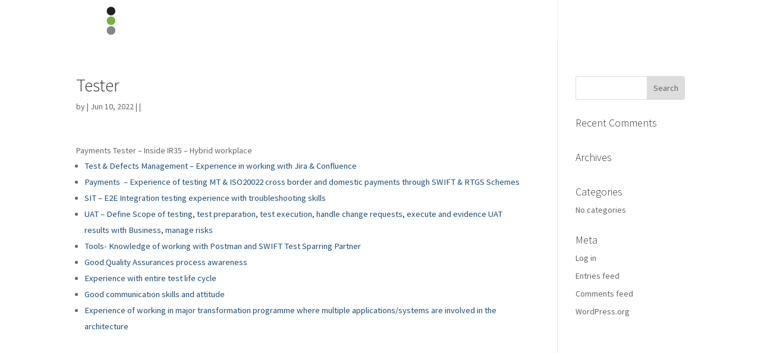

--- FILE ---
content_type: text/css
request_url: https://www.spiergroup.com/wp-content/et-cache/1/1/global/et-divi-customizer-global.min.css?ver=1719830975
body_size: 2944
content:
#et_search_icon:hover,.mobile_menu_bar:before,.mobile_menu_bar:after,.et_toggle_slide_menu:after,.et-social-icon a:hover,.et_pb_sum,.et_pb_pricing li a,.et_pb_pricing_table_button,.et_overlay:before,.entry-summary p.price ins,.et_pb_member_social_links a:hover,.et_pb_widget li a:hover,.et_pb_filterable_portfolio .et_pb_portfolio_filters li a.active,.et_pb_filterable_portfolio .et_pb_portofolio_pagination ul li a.active,.et_pb_gallery .et_pb_gallery_pagination ul li a.active,.wp-pagenavi span.current,.wp-pagenavi a:hover,.nav-single a,.tagged_as a,.posted_in a{color:#84c41d}.et_pb_contact_submit,.et_password_protected_form .et_submit_button,.et_pb_bg_layout_light .et_pb_newsletter_button,.comment-reply-link,.form-submit .et_pb_button,.et_pb_bg_layout_light .et_pb_promo_button,.et_pb_bg_layout_light .et_pb_more_button,.et_pb_contact p input[type="checkbox"]:checked+label i:before,.et_pb_bg_layout_light.et_pb_module.et_pb_button{color:#84c41d}.footer-widget h4{color:#84c41d}.et-search-form,.nav li ul,.et_mobile_menu,.footer-widget li:before,.et_pb_pricing li:before,blockquote{border-color:#84c41d}.et_pb_counter_amount,.et_pb_featured_table .et_pb_pricing_heading,.et_quote_content,.et_link_content,.et_audio_content,.et_pb_post_slider.et_pb_bg_layout_dark,.et_slide_in_menu_container,.et_pb_contact p input[type="radio"]:checked+label i:before{background-color:#84c41d}a{color:#84c41d}#main-header,#main-header .nav li ul,.et-search-form,#main-header .et_mobile_menu{background-color:rgba(255,255,255,0.37)}.et_secondary_nav_enabled #page-container #top-header{background-color:#84c41d!important}#et-secondary-nav li ul{background-color:#84c41d}.et_header_style_centered .mobile_nav .select_page,.et_header_style_split .mobile_nav .select_page,.et_nav_text_color_light #top-menu>li>a,.et_nav_text_color_dark #top-menu>li>a,#top-menu a,.et_mobile_menu li a,.et_nav_text_color_light .et_mobile_menu li a,.et_nav_text_color_dark .et_mobile_menu li a,#et_search_icon:before,.et_search_form_container input,span.et_close_search_field:after,#et-top-navigation .et-cart-info{color:#ffffff}.et_search_form_container input::-moz-placeholder{color:#ffffff}.et_search_form_container input::-webkit-input-placeholder{color:#ffffff}.et_search_form_container input:-ms-input-placeholder{color:#ffffff}#main-footer .footer-widget h4,#main-footer .widget_block h1,#main-footer .widget_block h2,#main-footer .widget_block h3,#main-footer .widget_block h4,#main-footer .widget_block h5,#main-footer .widget_block h6{color:#84c41d}.footer-widget li:before{border-color:#84c41d}.bottom-nav,.bottom-nav a,.bottom-nav li.current-menu-item a{color:#ffffff}#et-footer-nav .bottom-nav li.current-menu-item a{color:#ffffff}#main-header{box-shadow:none}.et-fixed-header#main-header{box-shadow:none!important}body .et_pb_button{font-size:17px;border-width:1px!important;border-color:#969696}body.et_pb_button_helper_class .et_pb_button,body.et_pb_button_helper_class .et_pb_module.et_pb_button{color:#595959}body .et_pb_button:after{font-size:27.2px}body .et_pb_bg_layout_light.et_pb_button:hover,body .et_pb_bg_layout_light .et_pb_button:hover,body .et_pb_button:hover{border-color:#969696!important;border-radius:1px}h1,h2,h3,h4,h5,h6,.et_quote_content blockquote p,.et_pb_slide_description .et_pb_slide_title{font-weight:bold;font-style:normal;text-transform:none;text-decoration:none}.et_slide_in_menu_container #mobile_menu_slide li.current-menu-item span.et_mobile_menu_arrow:before,.et_slide_in_menu_container #mobile_menu_slide li.current-menu-item a{color:#275e04}.et_header_style_fullscreen .et_slide_in_menu_container .et_mobile_menu li a{font-size:42px}.et_slide_in_menu_container #mobile_menu_slide li.current-menu-item a,.et_slide_in_menu_container #mobile_menu_slide li a{padding:21px 0}.et_header_style_fullscreen .et_slide_in_menu_container,.et_header_style_fullscreen .et_slide_in_menu_container input.et-search-field,.et_header_style_fullscreen .et_slide_in_menu_container a,.et_header_style_fullscreen .et_slide_in_menu_container #et-info span,.et_header_style_fullscreen .et_slide_menu_top ul.et-social-icons a,.et_header_style_fullscreen .et_slide_menu_top span{font-size:26px}.et_header_style_fullscreen .et_slide_in_menu_container .et-search-field::-moz-placeholder{font-size:26px}.et_header_style_fullscreen .et_slide_in_menu_container .et-search-field::-webkit-input-placeholder{font-size:26px}.et_header_style_fullscreen .et_slide_in_menu_container .et-search-field:-ms-input-placeholder{font-size:26px}@media only screen and (min-width:981px){.et_header_style_left #et-top-navigation,.et_header_style_split #et-top-navigation{padding:29px 0 0 0}.et_header_style_left #et-top-navigation nav>ul>li>a,.et_header_style_split #et-top-navigation nav>ul>li>a{padding-bottom:29px}.et_header_style_split .centered-inline-logo-wrap{width:58px;margin:-58px 0}.et_header_style_split .centered-inline-logo-wrap #logo{max-height:58px}.et_pb_svg_logo.et_header_style_split .centered-inline-logo-wrap #logo{height:58px}.et_header_style_centered #top-menu>li>a{padding-bottom:10px}.et_header_style_slide #et-top-navigation,.et_header_style_fullscreen #et-top-navigation{padding:20px 0 20px 0!important}.et_header_style_centered #main-header .logo_container{height:58px}#logo{max-height:93%}.et_pb_svg_logo #logo{height:93%}.et_fixed_nav #page-container .et-fixed-header#top-header{background-color:#84c41d!important}.et_fixed_nav #page-container .et-fixed-header#top-header #et-secondary-nav li ul{background-color:#84c41d}.et-fixed-header #top-menu a,.et-fixed-header #et_search_icon:before,.et-fixed-header #et_top_search .et-search-form input,.et-fixed-header .et_search_form_container input,.et-fixed-header .et_close_search_field:after,.et-fixed-header #et-top-navigation .et-cart-info{color:#ffffff!important}.et-fixed-header .et_search_form_container input::-moz-placeholder{color:#ffffff!important}.et-fixed-header .et_search_form_container input::-webkit-input-placeholder{color:#ffffff!important}.et-fixed-header .et_search_form_container input:-ms-input-placeholder{color:#ffffff!important}}@media only screen and (min-width:1350px){.et_pb_row{padding:27px 0}.et_pb_section{padding:54px 0}.single.et_pb_pagebuilder_layout.et_full_width_page .et_post_meta_wrapper{padding-top:81px}.et_pb_fullwidth_section{padding:0}}@media only screen and (max-width:980px){#main-header,#main-header .nav li ul,.et-search-form,#main-header .et_mobile_menu{background-color:rgba(0,0,0,0)}.et_header_style_centered .mobile_nav .select_page,.et_header_style_split .mobile_nav .select_page,.et_mobile_menu li a,.mobile_menu_bar:before,.et_nav_text_color_light #top-menu>li>a,.et_nav_text_color_dark #top-menu>li>a,#top-menu a,.et_mobile_menu li a,#et_search_icon:before,#et_top_search .et-search-form input,.et_search_form_container input,#et-top-navigation .et-cart-info{color:#000000}.et_close_search_field:after{color:#000000!important}.et_search_form_container input::-moz-placeholder{color:#000000}.et_search_form_container input::-webkit-input-placeholder{color:#000000}.et_search_form_container input:-ms-input-placeholder{color:#000000}}	h1,h2,h3,h4,h5,h6{font-family:'Source Sans Pro',Helvetica,Arial,Lucida,sans-serif;font-weight:300}body,input,textarea,select{font-family:'Source Sans Pro',Helvetica,Arial,Lucida,sans-serif}.et_pb_button{font-family:'Source Sans Pro',Helvetica,Arial,Lucida,sans-serif}.et_slide_in_menu_container,.et_slide_in_menu_container .et-search-field{font-family:'Roboto',Helvetica,Arial,Lucida,sans-serif}.home .et_pb_section_video_bg{background-color:#fff!important}.et_pb_section_video_bg .mejs-video{background-color:#fff!important}.et_pb_fullwidth_header_0.et_pb_fullwidth_header .et_pb_fullwidth_header_scroll a .et-pb-icon{padding-bottom:20px}.thelogo .header-content img{height:240px}#custom_gallery .et_pb_gallery_image.landscape{pointer-events:none}.et_pb_slide_description .et_pb_slide_title::after,.et_pb_slide_description .et_pb_slide_title::before{content:"\""}.svgimage{margin:0px auto!important}div#custom_text p{line-height:35px}.jr-insta-thumb li:before{display:none!important}.jr-insta-thumb ul.thumbnails{margin-left:-6.5%!important}.footer-widget li{padding-left:0!important}.jr-insta-thumb ul.thumbnails.jr_col_4 li{width:32.5%!important}@media (min-width:768px){.jr-insta-thumb ul.thumbnails li{margin:0 0 10px 0px!important}}@media (min-width:981px){.custom-blurb .et_pb_blurb_content{max-width:100%;float:left}}.et_pb_module.et-waypoint.et_pb_image.et_pb_animation_fade_in.et_pb_image_0.et_always_center_on_mobile.et-animated{margin:0 auto!important}.wpcf7-text,.wpcf7-textarea,.wpcf7-captchar{background-color:#eee!important;border:none!important;width:100%!important;-moz-border-radius:0!important;-webkit-border-radius:0!important;border-radius:0!important;font-size:14px;color:#999!important;padding:16px!important;-moz-box-sizing:border-box;-webkit-box-sizing:border-box;box-sizing:border-box}.wpcf7-submit{color:#848484!important;margin:8px auto 0;cursor:pointer;font-size:20px;font-weight:500;-moz-border-radius:3px;-webkit-border-radius:3px;border-radius:3px;padding:6px 20px;line-height:1.7em;background:transparent;border:1px solid;-webkit-font-smoothing:antialiased;-moz-osx-font-smoothing:grayscale;-moz-transition:all 0.2s;-webkit-transition:all 0.2s;transition:all 0.2s;float:right}.wpcf7-submit:hover{background-color:#fbfbfb;border-color:#848484;padding:6px 20px!important}.wpcf7-text::-webkit-input-placeholder{color:#999!important}.wpcf7-text:-moz-placeholder{color:#999!important}.wpcf7-text::-moz-placeholder{color:#999!important}.wpcf7-text:-ms-input-placeholder{color:#999!important}#fileuploadfield{display:none}#uploadtextfield{height:48px;width:139px}#uploadbrowsebutton{height:27px;width:147px;margin-top:5px;text-align:center}#text-2.et_pb_widget .textwidget a{color:#ffffff}#text-3.et_pb_widget .textwidget a{color:#ffffff}#js-single-page-apply button{border:1px solid transparent;padding:6px 10px;background:rgba(0,0,0,0.05);border-color:#969696!important;border-radius:1px;color:#595959!important;font-family:"Open Sans",Arial,sans-serif;text-transform:uppercase;margin-left:20px}#js-single-job-footer{border-top:1px #848484 solid;padding-top:20px}@media only screen and (max-width:767px){.et_slide_in_menu_container #mobile_menu_slide li a{padding:8px 0!important;font-size:28px}}@media only screen and (max-width:767px){.et_header_style_fullscreen div#et-info span{font-size:14px!important}}@media only screen and (max-width:767px){.et_header_style_fullscreen div#et-info #et-info-phone{font-size:14px!important}}@media only screen and (max-width:480px){.et_pb_row.et_pb_row_fullwidth{padding-left:5%;padding-right:5%}}@media only screen and (max-width:767px){.et_header_style_fullscreen .et_slide_in_menu_container #et-info span a{font-size:14px!important}}@media only screen and (max-width:767px){#et-info-phone::before,#et-info-email::before{display:none}}.thelogo .header-content img{position:relative;bottom:200px}

--- FILE ---
content_type: image/svg+xml
request_url: https://www.spiergroup.com/wp-content/uploads/2016/06/white-space.svg
body_size: 8040
content:
<?xml version="1.0" standalone="no"?>
<!DOCTYPE svg PUBLIC "-//W3C//DTD SVG 1.1//EN" "http://www.w3.org/Graphics/SVG/1.1/DTD/svg11.dtd">
<svg xmlns="http://www.w3.org/2000/svg" xmlns:xlink="http://www.w3.org/1999/xlink" width="100%" height="100%" viewBox="0 0 470 210" version="1.1" xml:space="preserve" style="fill-rule:evenodd;clip-rule:evenodd;stroke-linejoin:round;stroke-miterlimit:1.41421;">
  <g>
    <g>
      <path d="M53.603,113.529c0.418,0.604 0.929,1.115 1.533,1.579c0.604,0.465 1.301,0.837 2.091,1.115c0.79,0.326 1.719,0.465 2.694,0.465c1.022,0 1.952,-0.186 2.788,-0.557c0.79,-0.326 1.487,-0.837 2.091,-1.441c0.557,-0.604 0.975,-1.3 1.3,-2.137c0.326,-0.79 0.465,-1.672 0.465,-2.601c0,-1.441 -0.372,-2.556 -1.069,-3.392c-0.743,-0.836 -1.672,-1.533 -2.741,-2.091c-1.068,-0.557 -2.23,-1.068 -3.484,-1.533c-1.254,-0.464 -2.462,-1.068 -3.531,-1.765c-1.068,-0.697 -1.998,-1.58 -2.694,-2.648c-0.744,-1.069 -1.115,-2.555 -1.115,-4.367c0,-1.301 0.232,-2.509 0.696,-3.578c0.465,-1.068 1.162,-1.951 2.045,-2.741c0.882,-0.79 1.904,-1.393 3.159,-1.812c1.254,-0.418 2.648,-0.65 4.181,-0.65c1.487,0 2.788,0.186 3.856,0.511c1.069,0.372 2.091,0.929 3.02,1.673c-0.279,0.511 -0.511,1.068 -0.697,1.672c-0.186,0.604 -0.372,1.347 -0.557,2.23l-0.558,0c-0.139,-0.418 -0.372,-0.929 -0.604,-1.44c-0.279,-0.511 -0.65,-0.976 -1.068,-1.394c-0.465,-0.418 -1.023,-0.79 -1.627,-1.115c-0.603,-0.279 -1.347,-0.418 -2.23,-0.418c-0.882,0 -1.672,0.139 -2.369,0.418c-0.743,0.279 -1.394,0.65 -1.905,1.162c-0.557,0.511 -0.975,1.161 -1.254,1.858c-0.325,0.697 -0.465,1.487 -0.465,2.323c0,1.44 0.372,2.601 1.115,3.438c0.697,0.836 1.626,1.533 2.695,2.09c1.068,0.604 2.276,1.115 3.531,1.534c1.254,0.464 2.416,1.022 3.484,1.672c1.069,0.65 1.998,1.487 2.741,2.509c0.697,1.022 1.069,2.369 1.069,4.088c0,1.44 -0.233,2.788 -0.744,4.042c-0.511,1.254 -1.254,2.369 -2.23,3.299c-0.975,0.975 -2.183,1.672 -3.577,2.183c-1.44,0.511 -3.02,0.79 -4.832,0.79c-1.904,0 -3.484,-0.279 -4.645,-0.79c-1.208,-0.511 -2.23,-1.068 -3.02,-1.719c0.278,-0.697 0.464,-1.347 0.604,-1.951c0.093,-0.558 0.186,-1.301 0.278,-2.184l0.558,0c0.232,0.558 0.604,1.115 1.022,1.673Z" style="fill:#fff;fill-rule:nonzero;"/>
      <path d="M74.834,105.911c-0.047,-1.255 -0.047,-2.463 -0.093,-3.717c-0.047,-1.208 -0.047,-2.37 -0.093,-3.485c-0.046,-1.115 -0.139,-2.09 -0.186,-2.88c0.883,0.139 1.58,0.232 2.091,0.232c0.511,0 1.208,-0.093 2.09,-0.232c-0.139,0.79 -0.232,1.58 -0.278,2.323c-0.047,0.743 -0.093,1.487 -0.093,2.23l0.093,0c0.232,-0.511 0.511,-1.022 0.929,-1.626c0.418,-0.558 0.929,-1.115 1.579,-1.626c0.604,-0.511 1.394,-0.929 2.277,-1.255c0.883,-0.325 1.905,-0.511 3.066,-0.511c1.162,0 2.323,0.233 3.485,0.651c1.161,0.464 2.183,1.161 3.066,2.09c0.883,0.93 1.579,2.091 2.137,3.531c0.511,1.441 0.79,3.16 0.79,5.157c0,1.998 -0.279,3.717 -0.883,5.157c-0.604,1.44 -1.347,2.648 -2.276,3.624c-0.976,0.976 -2.045,1.672 -3.253,2.091c-1.207,0.464 -2.415,0.696 -3.623,0.696c-3.392,0 -5.854,-1.486 -7.294,-4.413l-0.093,0l0,2.927c0,0.975 0,2.09 0.046,3.298c0,1.255 0,2.463 0.047,3.671c0.046,1.207 0.093,2.369 0.139,3.437c0.046,1.115 0.093,2.045 0.139,2.834c-0.882,-0.139 -1.579,-0.232 -2.09,-0.232c-0.511,0 -1.208,0.093 -2.091,0.232c0.047,-0.789 0.14,-1.719 0.186,-2.834c0.046,-1.068 0.046,-2.23 0.093,-3.437c0.046,-1.208 0.046,-2.416 0.093,-3.671c0,-1.208 0,-2.323 0,-3.298l0,-7.527c0,-1.068 0,-2.183 0,-3.437ZM91.048,102.147c-0.418,-1.208 -0.883,-2.183 -1.487,-2.927c-0.604,-0.696 -1.301,-1.207 -2.09,-1.486c-0.79,-0.279 -1.534,-0.418 -2.277,-0.418c-1.254,0 -2.276,0.278 -3.159,0.789c-0.883,0.512 -1.626,1.208 -2.184,2.091c-0.557,0.883 -0.975,1.951 -1.208,3.113c-0.232,1.208 -0.371,2.462 -0.371,3.809c0,6.458 2.276,9.664 6.783,9.664c1.115,0 2.09,-0.279 2.927,-0.79c0.789,-0.511 1.486,-1.208 2.044,-2.137c0.511,-0.883 0.929,-1.951 1.208,-3.206c0.232,-1.208 0.371,-2.508 0.371,-3.902c0,-1.859 -0.185,-3.392 -0.557,-4.6Z" style="fill:#fff;fill-rule:nonzero;"/>
      <path d="M101.966,86.073c0.465,-0.465 1.023,-0.697 1.673,-0.697c0.65,0 1.208,0.232 1.673,0.697c0.464,0.464 0.696,1.022 0.696,1.672c0,0.651 -0.232,1.208 -0.696,1.673c-0.465,0.464 -1.023,0.697 -1.673,0.697c-0.65,0 -1.208,-0.233 -1.673,-0.697c-0.464,-0.465 -0.696,-1.022 -0.696,-1.673c0,-0.65 0.232,-1.208 0.696,-1.672ZM101.874,100.103c-0.047,-1.533 -0.186,-2.927 -0.326,-4.274c0.883,0.139 1.58,0.232 2.091,0.232c0.511,0 1.208,-0.093 2.091,-0.232c-0.14,1.347 -0.233,2.741 -0.279,4.274c-0.047,1.533 -0.093,3.02 -0.093,4.414l0,4.831c0,1.394 0.046,2.834 0.093,4.368c0.046,1.533 0.139,2.926 0.279,4.181c-0.697,-0.047 -1.394,-0.093 -2.091,-0.093c-0.697,0 -1.394,0.046 -2.091,0.093c0.14,-1.255 0.279,-2.648 0.326,-4.181c0.046,-1.534 0.046,-2.974 0.046,-4.368l0,-4.831c0,-1.394 0,-2.881 -0.046,-4.414Z" style="fill:#fff;fill-rule:nonzero;"/>
      <path d="M119.109,97.641c-0.79,0.511 -1.44,1.161 -1.951,1.951c-0.511,0.79 -0.93,1.673 -1.162,2.602c-0.279,0.975 -0.464,1.858 -0.511,2.694c0.976,0.047 1.951,0.047 3.02,0.093c1.022,0.047 2.044,0.047 3.02,0.047c1.022,0 2.044,0 3.112,-0.047c1.069,-0.046 2.091,-0.046 3.067,-0.093c0,-0.836 -0.047,-1.719 -0.186,-2.648c-0.139,-0.929 -0.418,-1.812 -0.836,-2.601c-0.418,-0.79 -1.022,-1.487 -1.766,-1.998c-0.743,-0.511 -1.719,-0.79 -2.927,-0.79c-1.161,0 -2.09,0.279 -2.88,0.79ZM113.998,98.617c1.812,-2.184 4.414,-3.253 7.898,-3.253c1.626,0 3.067,0.233 4.275,0.744c1.161,0.511 2.183,1.208 2.973,2.044c0.79,0.883 1.394,1.858 1.812,3.02c0.372,1.161 0.557,2.369 0.557,3.67c0,0.325 0,0.604 0,0.883c-0.046,0.325 -0.046,0.604 -0.093,0.929c-1.672,-0.047 -3.345,-0.047 -4.971,-0.093c-1.626,-0.047 -3.298,-0.047 -4.971,-0.047c-1.022,0 -2.044,0 -3.02,0.047c-1.022,0.046 -2.044,0.046 -3.066,0.093c-0.046,0.139 -0.046,0.372 -0.046,0.697l0,0.604c0,1.208 0.186,2.323 0.557,3.391c0.325,1.069 0.837,1.951 1.533,2.695c0.697,0.79 1.534,1.394 2.509,1.812c0.976,0.464 2.137,0.697 3.438,0.697c0.604,0 1.254,-0.093 1.905,-0.279c0.65,-0.14 1.301,-0.372 1.905,-0.697c0.604,-0.279 1.208,-0.604 1.765,-1.022c0.511,-0.418 0.976,-0.836 1.394,-1.301l0.232,0.139l-0.279,2.277c-0.929,0.743 -2.09,1.394 -3.438,1.905c-1.393,0.511 -2.833,0.789 -4.32,0.789c-1.673,0 -3.206,-0.278 -4.553,-0.789c-1.394,-0.511 -2.602,-1.255 -3.577,-2.23c-1.023,-0.976 -1.812,-2.091 -2.323,-3.438c-0.558,-1.348 -0.837,-2.788 -0.837,-4.321c0,-3.81 0.93,-6.783 2.741,-8.966Z" style="fill:#fff;fill-rule:nonzero;"/>
      <path d="M145.683,99.128c-0.464,-0.14 -0.929,-0.233 -1.394,-0.233c-0.743,0 -1.393,0.186 -1.997,0.511c-0.604,0.326 -1.069,0.79 -1.487,1.348c-0.418,0.604 -0.697,1.254 -0.929,2.044c-0.232,0.79 -0.325,1.672 -0.325,2.555l0,5.11c0,2.091 0,3.671 0.046,4.739c0,1.115 0.047,1.998 0.14,2.695c-0.604,-0.047 -1.255,-0.093 -1.859,-0.093c-0.697,0 -1.347,0.046 -1.951,0.093c0.093,-1.069 0.139,-2.509 0.186,-4.321c0,-1.812 0,-3.995 0,-6.643l0,-1.487c0,-1.208 0,-2.602 0,-4.181c-0.047,-1.58 -0.093,-3.392 -0.186,-5.436c0.325,0.046 0.65,0.093 0.976,0.139c0.325,0.047 0.65,0.093 0.975,0.093c0.279,0 0.558,-0.046 0.883,-0.093c0.325,-0.046 0.65,-0.093 0.976,-0.139c-0.14,1.115 -0.186,1.998 -0.186,2.648c-0.047,0.651 -0.047,1.255 -0.047,1.858l0.093,0.047c1.812,-3.345 3.856,-5.018 6.133,-5.018c0.278,0 0.511,0 0.743,0.047c0.186,0.046 0.418,0.093 0.743,0.232c-0.139,0.372 -0.232,0.929 -0.278,1.673c-0.047,0.789 -0.047,1.486 -0.047,2.09l-0.325,0.233c-0.139,-0.186 -0.465,-0.372 -0.883,-0.511Z" style="fill:#fff;fill-rule:nonzero;"/>
      <path d="M236.928,116.782c-0.604,0.325 -1.347,0.557 -2.184,0.79c-0.882,0.232 -1.811,0.464 -2.88,0.65c-1.069,0.186 -2.137,0.279 -3.299,0.279c-2.462,0 -4.692,-0.372 -6.782,-1.069c-2.091,-0.697 -3.857,-1.719 -5.343,-3.159c-1.533,-1.44 -2.695,-3.159 -3.531,-5.25c-0.883,-2.044 -1.301,-4.367 -1.301,-7.015c0,-2.648 0.418,-4.971 1.301,-7.062c0.836,-2.044 2.044,-3.763 3.577,-5.203c1.533,-1.44 3.345,-2.509 5.482,-3.252c2.137,-0.744 4.507,-1.115 7.062,-1.115c2.044,0 3.903,0.186 5.622,0.604c1.672,0.418 3.159,0.929 4.46,1.533c-0.233,0.418 -0.465,1.022 -0.604,1.765c-0.14,0.744 -0.279,1.348 -0.372,1.859l-0.279,0.093c-0.325,-0.372 -0.743,-0.79 -1.301,-1.255c-0.557,-0.464 -1.208,-0.929 -1.951,-1.347c-0.743,-0.418 -1.579,-0.79 -2.509,-1.115c-0.929,-0.279 -1.951,-0.418 -3.066,-0.418c-1.812,0 -3.531,0.279 -5.064,0.882c-1.58,0.604 -2.927,1.487 -4.088,2.695c-1.162,1.254 -2.091,2.788 -2.741,4.646c-0.651,1.905 -0.976,4.135 -0.976,6.69c0,2.555 0.325,4.785 0.976,6.644c0.65,1.904 1.579,3.438 2.741,4.645c1.161,1.255 2.508,2.138 4.088,2.741c1.533,0.604 3.252,0.883 5.064,0.883c1.115,0 2.137,-0.139 3.113,-0.418c0.929,-0.279 1.812,-0.604 2.601,-1.022c0.79,-0.372 1.487,-0.79 2.138,-1.254c0.604,-0.419 1.161,-0.837 1.579,-1.162l0.186,0.186l-0.418,2.741c-0.279,0.232 -0.697,0.511 -1.301,0.79Z" style="fill:#fff;fill-rule:nonzero;"/>
      <path d="M246.265,110.696c0.233,1.208 0.604,2.276 1.162,3.205c0.557,0.976 1.301,1.719 2.23,2.277c0.929,0.557 2.091,0.836 3.438,0.836c1.347,0 2.509,-0.279 3.438,-0.836c0.929,-0.558 1.672,-1.301 2.23,-2.277c0.557,-0.929 0.975,-1.997 1.208,-3.205c0.232,-1.208 0.325,-2.463 0.325,-3.763c0,-1.301 -0.093,-2.556 -0.325,-3.764c-0.233,-1.207 -0.651,-2.276 -1.208,-3.252c-0.558,-0.929 -1.301,-1.672 -2.23,-2.23c-0.929,-0.557 -2.091,-0.836 -3.438,-0.836c-1.347,0 -2.509,0.279 -3.438,0.836c-0.929,0.558 -1.673,1.301 -2.23,2.23c-0.558,0.976 -0.929,2.045 -1.162,3.252c-0.232,1.208 -0.371,2.463 -0.371,3.764c0,1.3 0.139,2.555 0.371,3.763ZM242.827,101.543c0.651,-1.44 1.534,-2.648 2.602,-3.577c1.069,-0.883 2.323,-1.58 3.67,-1.998c1.348,-0.418 2.649,-0.604 3.996,-0.604c1.347,0 2.694,0.186 4.042,0.604c1.347,0.418 2.555,1.115 3.623,1.998c1.069,0.929 1.952,2.137 2.649,3.577c0.65,1.487 0.975,3.299 0.975,5.39c0,2.09 -0.325,3.902 -0.975,5.342c-0.697,1.487 -1.58,2.695 -2.649,3.578c-1.068,0.929 -2.276,1.579 -3.623,1.951c-1.348,0.372 -2.695,0.557 -4.042,0.557c-1.347,0 -2.648,-0.185 -3.996,-0.557c-1.347,-0.372 -2.601,-1.022 -3.67,-1.951c-1.068,-0.883 -1.951,-2.091 -2.602,-3.578c-0.696,-1.44 -1.022,-3.252 -1.022,-5.342c0,-2.091 0.326,-3.903 1.022,-5.39Z" style="fill:#fff;fill-rule:nonzero;"/>
      <path d="M282.876,99.546c-0.883,-1.162 -2.137,-1.766 -3.717,-1.766c-2.184,0 -3.763,0.651 -4.739,1.998c-1.022,1.347 -1.533,3.206 -1.533,5.621l0,3.949c0,1.394 0.046,2.834 0.093,4.368c0.046,1.533 0.139,2.926 0.279,4.181c-0.697,-0.047 -1.394,-0.093 -2.091,-0.093c-0.697,0 -1.394,0.046 -2.091,0.093c0.14,-1.255 0.279,-2.648 0.326,-4.181c0.046,-1.534 0.046,-2.974 0.046,-4.368l0,-4.831c0,-1.394 0,-2.881 -0.046,-4.414c-0.047,-1.533 -0.186,-2.927 -0.326,-4.274c0.883,0.139 1.58,0.232 2.091,0.232c0.232,0 0.511,-0.046 0.836,-0.093c0.279,-0.046 0.604,-0.093 1.022,-0.139c-0.093,1.254 -0.139,2.462 -0.139,3.717l0.093,0c0.883,-1.348 1.905,-2.37 3.113,-3.113c1.208,-0.697 2.648,-1.069 4.367,-1.069c0.836,0 1.719,0.14 2.601,0.372c0.883,0.232 1.673,0.65 2.416,1.254c0.697,0.604 1.301,1.441 1.719,2.463c0.465,1.068 0.697,2.369 0.697,3.995c0,1.348 -0.046,2.695 -0.093,4.089c-0.046,1.44 -0.093,2.926 -0.093,4.506l0,3.02c0,0.511 0,0.975 0.047,1.44c0,0.511 0,0.976 0.046,1.394c-0.604,-0.047 -1.301,-0.093 -1.951,-0.093c-0.697,0 -1.347,0.046 -1.951,0.093c0.046,-1.626 0.139,-3.252 0.232,-4.971c0.046,-1.719 0.093,-3.438 0.093,-5.25l0,-2.834c0,-2.323 -0.465,-4.088 -1.347,-5.296Z" style="fill:#fff;fill-rule:nonzero;"/>
      <path d="M294.955,114.598c0.325,0.372 0.697,0.697 1.161,1.022c0.418,0.326 0.93,0.604 1.533,0.837c0.558,0.232 1.162,0.325 1.812,0.325c0.604,0 1.162,-0.093 1.719,-0.279c0.511,-0.186 1.022,-0.465 1.441,-0.79c0.418,-0.325 0.743,-0.79 0.975,-1.301c0.232,-0.511 0.372,-1.115 0.372,-1.811c0,-0.976 -0.279,-1.719 -0.79,-2.23c-0.557,-0.512 -1.254,-0.93 -2.044,-1.255c-0.79,-0.325 -1.673,-0.604 -2.648,-0.836c-0.976,-0.232 -1.859,-0.604 -2.648,-1.069c-0.79,-0.418 -1.487,-1.022 -1.998,-1.765c-0.558,-0.743 -0.836,-1.766 -0.836,-3.066c0,-1.022 0.185,-1.952 0.511,-2.834c0.325,-0.837 0.836,-1.58 1.486,-2.184c0.651,-0.604 1.441,-1.115 2.416,-1.487c0.976,-0.325 2.044,-0.511 3.299,-0.511c1.161,0 2.137,0.14 2.927,0.465c0.789,0.325 1.533,0.604 2.23,0.836c-0.233,0.465 -0.465,1.022 -0.697,1.719c-0.233,0.697 -0.372,1.208 -0.418,1.58l-0.558,0c-0.232,-0.744 -0.743,-1.394 -1.44,-1.998c-0.697,-0.604 -1.58,-0.883 -2.648,-0.883c-0.465,0 -0.929,0.093 -1.394,0.233c-0.465,0.139 -0.883,0.371 -1.254,0.697c-0.372,0.325 -0.697,0.696 -0.93,1.207c-0.232,0.512 -0.371,1.069 -0.371,1.766c0,0.976 0.279,1.765 0.836,2.276c0.511,0.558 1.208,0.976 1.998,1.301c0.79,0.325 1.672,0.558 2.648,0.79c0.976,0.232 1.858,0.558 2.648,0.976c0.79,0.418 1.487,1.022 2.044,1.765c0.511,0.743 0.79,1.765 0.79,3.066c0,0.883 -0.186,1.766 -0.557,2.648c-0.419,0.883 -0.976,1.627 -1.673,2.323c-0.743,0.697 -1.626,1.255 -2.648,1.626c-1.022,0.419 -2.184,0.604 -3.484,0.604c-1.441,0 -2.602,-0.139 -3.578,-0.418c-0.975,-0.278 -1.765,-0.604 -2.416,-0.975c0.186,-0.418 0.372,-0.976 0.604,-1.673c0.186,-0.697 0.279,-1.254 0.279,-1.719l0.558,0c0.139,0.325 0.418,0.651 0.743,1.022Z" style="fill:#fff;fill-rule:nonzero;"/>
      <path d="M312.144,106.654c0.046,-1.162 0.046,-2.277 0.046,-3.438c0,-1.069 0,-2.277 0,-3.531c-0.046,-1.254 -0.046,-2.555 -0.093,-3.856c0.79,0.139 1.441,0.232 1.952,0.232c0.511,0 1.115,-0.093 1.904,-0.232c-0.139,1.858 -0.278,3.903 -0.325,6.086c-0.093,2.23 -0.139,4.507 -0.139,6.829c0,1.627 0.139,2.834 0.418,3.671c0.279,0.882 0.604,1.533 1.022,1.951c0.418,0.511 0.976,0.883 1.672,1.208c0.651,0.325 1.441,0.511 2.323,0.511c1.301,0 2.37,-0.279 3.253,-0.883c0.882,-0.557 1.486,-1.254 1.904,-2.09c0.233,-0.511 0.372,-0.976 0.511,-1.348c0.14,-0.371 0.233,-0.882 0.326,-1.486c0.046,-0.604 0.093,-1.441 0.139,-2.509c0,-1.069 0,-2.509 0,-4.321l0,-3.902c0,-0.697 0,-1.348 0,-1.952c-0.046,-0.604 -0.046,-1.208 -0.093,-1.765c0.325,0.046 0.65,0.093 0.976,0.139c0.325,0.047 0.65,0.093 0.975,0.093c0.326,0 0.651,-0.046 0.976,-0.093c0.325,-0.046 0.604,-0.093 0.929,-0.139c-0.139,2.416 -0.232,4.739 -0.279,6.969c-0.046,2.276 -0.046,4.646 -0.046,7.154c0,1.394 0,2.741 0.046,4.089c0.047,1.347 0.093,2.601 0.14,3.856c-0.604,-0.047 -1.208,-0.093 -1.812,-0.093c-0.604,0 -1.208,0.046 -1.812,0.093c0.046,-0.279 0.046,-0.558 0.093,-0.883c0,-0.325 0,-0.65 0,-0.976l0,-1.997l-0.093,0c-0.79,1.486 -1.858,2.555 -3.113,3.252c-1.254,0.697 -2.648,1.068 -4.135,1.068c-2.415,0 -4.32,-0.65 -5.668,-1.951c-1.393,-1.254 -2.09,-3.113 -2.09,-5.528c0,-1.626 0.046,-3.067 0.093,-4.228Z" style="fill:#fff;fill-rule:nonzero;"/>
      <path d="M338.626,92.809c-0.046,-1.254 -0.046,-2.462 -0.093,-3.67c-0.046,-1.208 -0.046,-2.369 -0.093,-3.484c-0.046,-1.069 -0.139,-1.998 -0.186,-2.788c0.883,0.139 1.58,0.232 2.091,0.232c0.511,0 1.208,-0.093 2.091,-0.232c-0.047,0.79 -0.093,1.719 -0.14,2.788c-0.046,1.115 -0.093,2.276 -0.139,3.484c-0.047,1.208 -0.047,2.416 -0.047,3.67c-0.046,1.255 -0.046,2.37 -0.046,3.438l0,8.409c0,1.069 0,2.184 0.046,3.438c0,1.254 0,2.462 0.047,3.67c0.046,1.208 0.093,2.37 0.139,3.438c0.047,1.069 0.093,1.998 0.14,2.695c-0.697,-0.047 -1.394,-0.093 -2.091,-0.093c-0.697,0 -1.394,0.046 -2.091,0.093c0.047,-0.697 0.14,-1.626 0.186,-2.695c0.047,-1.068 0.047,-2.23 0.093,-3.438c0.047,-1.208 0.047,-2.416 0.093,-3.67c0,-1.254 0,-2.369 0,-3.438l0,-8.409c0,-1.068 0,-2.183 0,-3.438Z" style="fill:#fff;fill-rule:nonzero;"/>
      <path d="M354.096,89.604c-0.093,1.161 -0.139,2.322 -0.186,3.437c-0.046,1.162 -0.139,2.277 -0.186,3.438c0.325,0 0.976,0 1.905,-0.046c0.929,0 1.951,-0.047 3.02,-0.093c-0.047,0.093 -0.047,0.279 -0.047,0.511l0,0.976c0,0.232 0,0.371 0.047,0.464c-0.418,-0.046 -0.836,-0.046 -1.255,-0.093c-0.418,0 -0.882,0 -1.393,0l-2.277,0c-0.046,0.14 -0.046,0.604 -0.093,1.487c-0.046,0.883 -0.093,1.905 -0.139,3.066c-0.047,1.208 -0.047,2.463 -0.047,3.763c-0.046,1.301 -0.046,2.463 -0.046,3.485c0,0.883 0.046,1.719 0.093,2.555c0.046,0.836 0.186,1.58 0.418,2.23c0.232,0.697 0.604,1.208 1.115,1.626c0.511,0.418 1.208,0.604 2.137,0.604c0.232,0 0.604,-0.046 1.022,-0.093c0.418,-0.046 0.744,-0.139 1.069,-0.232l0,1.115c-0.511,0.093 -1.115,0.186 -1.719,0.325c-0.651,0.14 -1.255,0.232 -1.858,0.232c-1.952,0 -3.392,-0.464 -4.321,-1.44c-0.929,-0.975 -1.394,-2.369 -1.394,-4.228c0,-0.836 0,-1.765 0.047,-2.741c0.046,-0.975 0.092,-2.044 0.139,-3.205c0.046,-1.162 0.046,-2.416 0.093,-3.856c0.046,-1.394 0.046,-2.974 0.046,-4.693l-1.486,0c-0.233,0 -0.511,0 -0.79,0c-0.279,0.047 -0.558,0.047 -0.883,0.093c0.047,-0.186 0.047,-0.371 0.093,-0.557l0,-0.976c-0.046,-0.139 -0.046,-0.325 -0.093,-0.464c1.394,0.092 2.416,0.139 3.066,0.139c-0.046,-0.604 -0.046,-1.394 -0.046,-2.323c-0.047,-0.929 -0.093,-1.905 -0.139,-2.88l3.856,-1.626l0.232,0Z" style="fill:#fff;fill-rule:nonzero;"/>
      <path d="M363.573,86.073c0.465,-0.465 1.023,-0.697 1.673,-0.697c0.65,0 1.208,0.232 1.673,0.697c0.464,0.464 0.696,1.022 0.696,1.672c0,0.651 -0.232,1.208 -0.696,1.673c-0.465,0.464 -1.023,0.697 -1.673,0.697c-0.65,0 -1.208,-0.233 -1.673,-0.697c-0.464,-0.465 -0.696,-1.022 -0.696,-1.673c0,-0.65 0.232,-1.208 0.696,-1.672ZM363.481,100.103c-0.047,-1.533 -0.186,-2.927 -0.326,-4.274c0.883,0.139 1.58,0.232 2.091,0.232c0.511,0 1.208,-0.093 2.091,-0.232c-0.14,1.347 -0.233,2.741 -0.279,4.274c-0.047,1.533 -0.093,3.02 -0.093,4.414l0,4.831c0,1.394 0.046,2.834 0.093,4.368c0.046,1.533 0.139,2.926 0.279,4.181c-0.697,-0.047 -1.394,-0.093 -2.091,-0.093c-0.697,0 -1.394,0.046 -2.091,0.093c0.14,-1.255 0.279,-2.648 0.326,-4.181c0.046,-1.534 0.046,-2.974 0.046,-4.368l0,-4.831c0,-1.394 0,-2.881 -0.046,-4.414Z" style="fill:#fff;fill-rule:nonzero;"/>
      <path d="M388.568,99.546c-0.882,-1.162 -2.137,-1.766 -3.716,-1.766c-2.184,0 -3.764,0.651 -4.739,1.998c-1.022,1.347 -1.533,3.206 -1.533,5.621l0,3.949c0,1.394 0.046,2.834 0.093,4.368c0.046,1.533 0.139,2.926 0.278,4.181c-0.697,-0.047 -1.393,-0.093 -2.09,-0.093c-0.697,0 -1.394,0.046 -2.091,0.093c0.139,-1.255 0.279,-2.648 0.325,-4.181c0.047,-1.534 0.047,-2.974 0.047,-4.368l0,-4.831c0,-1.394 0,-2.881 -0.047,-4.414c-0.046,-1.533 -0.186,-2.927 -0.325,-4.274c0.883,0.139 1.58,0.232 2.091,0.232c0.232,0 0.511,-0.046 0.836,-0.093c0.279,-0.046 0.604,-0.093 1.022,-0.139c-0.093,1.254 -0.139,2.462 -0.139,3.717l0.093,0c0.882,-1.348 1.904,-2.37 3.112,-3.113c1.208,-0.697 2.648,-1.069 4.367,-1.069c0.837,0 1.719,0.14 2.602,0.372c0.883,0.232 1.673,0.65 2.416,1.254c0.697,0.604 1.301,1.441 1.719,2.463c0.464,1.068 0.697,2.369 0.697,3.995c0,1.348 -0.047,2.695 -0.093,4.089c-0.047,1.44 -0.093,2.926 -0.093,4.506l0,3.02c0,0.511 0,0.975 0.046,1.44c0,0.511 0,0.976 0.047,1.394c-0.604,-0.047 -1.301,-0.093 -1.951,-0.093c-0.697,0 -1.348,0.046 -1.952,0.093c0.047,-1.626 0.14,-3.252 0.233,-4.971c0.046,-1.719 0.093,-3.438 0.093,-5.25l0,-2.834c0,-2.323 -0.465,-4.088 -1.348,-5.296Z" style="fill:#fff;fill-rule:nonzero;"/>
      <path d="M413.795,118.919c-1.068,-0.743 -2.88,-1.115 -5.389,-1.115c-2.323,0 -4.135,0.372 -5.389,1.115c-1.255,0.79 -1.905,2.137 -1.905,4.135c0,1.068 0.186,1.951 0.558,2.694c0.325,0.744 0.836,1.348 1.44,1.812c0.604,0.465 1.301,0.79 2.137,1.022c0.836,0.233 1.719,0.326 2.694,0.326c0.93,0 1.859,-0.14 2.742,-0.372c0.882,-0.232 1.719,-0.604 2.415,-1.115c0.697,-0.511 1.255,-1.115 1.673,-1.905c0.418,-0.743 0.65,-1.626 0.65,-2.695c0,-1.858 -0.557,-3.159 -1.626,-3.902ZM411.519,98.245c-0.929,-1.022 -2.137,-1.533 -3.67,-1.533c-1.673,0 -2.974,0.557 -3.903,1.672c-0.929,1.162 -1.394,2.648 -1.394,4.553c0,1.951 0.418,3.485 1.301,4.6c0.836,1.161 2.137,1.719 3.949,1.719c0.883,0 1.673,-0.186 2.323,-0.558c0.604,-0.325 1.162,-0.836 1.58,-1.44c0.418,-0.604 0.697,-1.301 0.929,-2.091c0.186,-0.79 0.279,-1.579 0.279,-2.462c0,-1.951 -0.465,-3.438 -1.394,-4.46ZM399.625,99.546c0.465,-0.929 1.115,-1.719 1.952,-2.323c0.789,-0.604 1.765,-1.069 2.834,-1.394c1.068,-0.325 2.183,-0.465 3.391,-0.465c0.604,0 1.162,0 1.719,0.047c0.511,0.046 1.208,0.093 2.044,0.139c0.697,0.047 1.348,0.093 1.905,0.14c0.558,0.046 1.022,0.046 1.347,0.046c1.719,0 2.974,-0.093 3.764,-0.232c-0.047,0.139 -0.047,0.325 -0.047,0.464c-0.046,0.186 -0.046,0.372 -0.046,0.511c0,0.14 0,0.326 0.046,0.465c0,0.186 0,0.372 0.047,0.511c-0.883,-0.046 -1.766,-0.139 -2.602,-0.232c-0.883,-0.047 -1.719,-0.093 -2.555,-0.14l-0.093,0.093c0.975,0.511 1.719,1.348 2.323,2.416c0.604,1.115 0.882,2.277 0.882,3.438c0,2.323 -0.789,4.135 -2.323,5.436c-1.579,1.347 -3.67,1.997 -6.318,1.997c-0.418,0 -0.836,0 -1.254,-0.046c-0.418,-0.046 -0.883,-0.046 -1.301,-0.046c-0.558,0 -1.069,0.185 -1.533,0.603c-0.511,0.419 -0.744,0.93 -0.744,1.534c0,0.789 0.186,1.393 0.604,1.765c0.372,0.372 1.069,0.558 2.137,0.604c0.883,0.046 1.719,0.046 2.556,0.046c0.836,0.047 1.672,0.047 2.555,0.093c1.44,0.047 2.648,0.186 3.67,0.511c0.976,0.326 1.812,0.744 2.462,1.255c0.604,0.511 1.069,1.115 1.394,1.812c0.279,0.697 0.418,1.44 0.418,2.23c0,1.068 -0.186,2.183 -0.604,3.298c-0.418,1.115 -1.068,2.137 -1.951,3.02c-0.883,0.883 -2.044,1.626 -3.438,2.23c-1.394,0.604 -3.066,0.883 -5.017,0.883c-3.02,0 -5.39,-0.604 -7.109,-1.812c-1.719,-1.162 -2.601,-2.788 -2.601,-4.878c0,-0.79 0.139,-1.533 0.464,-2.23c0.279,-0.697 0.651,-1.301 1.115,-1.812c0.465,-0.511 0.976,-0.929 1.58,-1.254c0.604,-0.326 1.208,-0.558 1.812,-0.697l0,-0.093c-0.976,-0.279 -1.673,-0.744 -2.184,-1.394c-0.511,-0.65 -0.743,-1.44 -0.743,-2.323c0,-0.511 0.093,-1.022 0.325,-1.44c0.186,-0.418 0.418,-0.836 0.743,-1.162c0.326,-0.325 0.651,-0.604 1.069,-0.836c0.418,-0.232 0.79,-0.372 1.161,-0.418l0,-0.093c-1.44,-0.604 -2.555,-1.487 -3.345,-2.648c-0.789,-1.115 -1.207,-2.509 -1.207,-4.228c0,-1.301 0.232,-2.416 0.696,-3.391Z" style="fill:#fff;fill-rule:nonzero;"/>
      <path d="M202.189,53.017c0,12.774 -10.355,23.128 -23.129,23.128c-12.773,0 -23.128,-10.354 -23.128,-23.128c0,-12.774 10.355,-23.129 23.128,-23.129c12.774,0 23.129,10.355 23.129,23.129Z" style="fill:#231f20;fill-rule:nonzero;"/>
      <path d="M202.189,104.742c0,12.773 -10.355,23.128 -23.129,23.128c-12.773,0 -23.128,-10.355 -23.128,-23.128c0,-12.774 10.355,-23.129 23.128,-23.129c12.774,0 23.129,10.355 23.129,23.129Z" style="fill:#76b242;fill-rule:nonzero;"/>
      <path d="M202.189,156.983c0,12.774 -10.355,23.129 -23.129,23.129c-12.773,0 -23.128,-10.355 -23.128,-23.129c0,-12.773 10.355,-23.128 23.128,-23.128c12.774,0 23.129,10.355 23.129,23.128Z" style="fill:#848688;fill-rule:nonzero;"/>
    </g>
  </g>
</svg>
